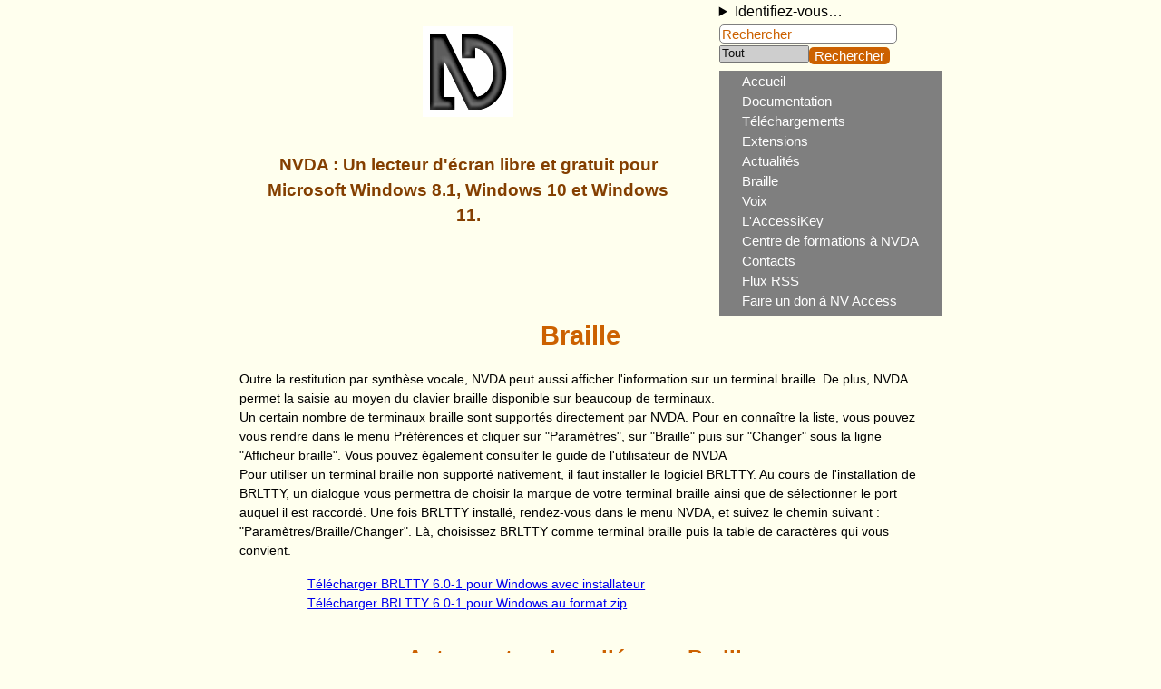

--- FILE ---
content_type: text/html; charset=UTF-8
request_url: https://www.nvda.fr/cat.php?id=4
body_size: 3121
content:
<!doctype html>
<html lang="fr">
<head>
<title>Braille – NVDA.FR</title>
<meta charset="utf-8">
<link rel="stylesheet" type="text/css" href="/css/reset.css">
<link rel="stylesheet" type="text/css" href="/css/nvda_fr.css">
<script src="/scripts/default.js"></script>
<link rel="stylesheet" href="/css/mastodonShare.css">
<script src="/scripts/mastodonShare.js"></script>
</head><body>
<div id="container">
<div id="header">
<header id="logo">
<h1><a href="/" title="Retour à l'accueil"><img src="/images/nvda_logo.png" alt="Logo de NVDA"></a></h1>
</header>
<p id="about" role="complementary" aria-label="Introduction à NVDA">
NVDA&nbsp;: Un lecteur d'écran libre et gratuit pour Microsoft Windows 8.1, Windows 10 et Windows 11.
</p>
</div>
<div id="loginbox">
<details>
<summary>Identifiez-vous…</summary>
<form action="/login.php?a=form" method="post" aria-label="S'identifier">
<p>Vous devez vous identifier avec vos identifiants <a href="https://www.progaccess.net">Lynqia</a>, les comptes membres sont partagés entre les 2 sites.</p>
<input type="text" name="username" placeholder="Nom d'utilisateur ou adresse mail" maxlength="32" aria-label="Nom d'utilisateur ou adresse mail" required><br>
<input type="password" name="psw" placeholder="Mot de passe" maxlength="64" aria-label="Mot de passe}" required><br>
<input type="hidden" name="redirect" value="/cat.php?id=4">
<button type="submit">S'identifier</button><br>
<span><a class="hlink" href="/fg_password.php">Mot de passe oublié (Redirection vers Lynqia)</a> – <a class="hlink" href="/signup.php">S'inscrire (Redirection vers Lynqia)</a></span>
</form>
</details>
</div><div id="searchtool" role="search">
	<form action="/search.php" method="get" aria-label="Rechercher">
			<input id="searchtool_text" type="search" name="q" placeholder="Rechercher" aria-label="Rechercher"><br>
		<select id="searchtool_cat" title="Catégorie" name="c[]" aria-label="Catégorie" multiple="multiple" size="1"><option value="" selected>Tout</option><option value="2">Téléchargement</option><option value="5">Actualités</option><option value="1">Extensions</option><option value="4">Braille</option><option value="3">Voix</option></select>
		<input id="searchtool_go" type="submit" value="Rechercher">
	</form>
</div><nav id="nav">
<ul class="sr_only" aria-label="Liens d'évitement">
<li><a href="#contenu" accesskey="c">Contenu</a></li>
<li><a href="#footer" accesskey="b">Bas de page</a></li>
</ul>
<ul role="menu">
<li ><a role="menuitem" href="/">Accueil</a></li>
<li ><a role="menuitem" href="/p/doc">Documentation</a></li>
<li ><a role="menuitem" href="/c2">Téléchargements</a></li>
<li ><a role="menuitem" href="/a50">Extensions</a></li>
<li ><a role="menuitem" href="/c5">Actualités</a></li>
<li aria-current="page"><a role="menuitem" href="/c4">Braille</a></li>
<li ><a role="menuitem" href="/c3">Voix</a></li>
<li><a role="menuitem" href="https://accessikey.nvda.fr/">L'AccessiKey</a></li>
<li ><a role="menuitem" href="/p/formations">Centre de formations à NVDA</a></li>
<li ><a role="menuitem" href="/p/inf">Contacts</a></li>
<li><a role="menuitem" type="application/rss+xml" href="/journal_modif.xml">Flux RSS</a></li>
<li ><a role="menuitem" href="/donate.php">Faire un don à NV Access</a></li>
</ul>
</nav><main id="body" >
<h1 id="contenu">Braille</h1>
<p>Outre la restitution par synthèse vocale, NVDA peut aussi afficher l'information sur un terminal braille. De plus, NVDA permet la saisie au moyen du clavier braille disponible sur beaucoup de terminaux.<br />
Un certain nombre de terminaux braille sont supportés directement par NVDA. Pour en connaître la liste, vous pouvez vous rendre dans le menu Préférences et cliquer sur "Paramètres", sur "Braille" puis sur "Changer" sous la ligne "Afficheur braille". Vous pouvez également consulter le guide de l'utilisateur de NVDA<br />
Pour utiliser un terminal braille non supporté nativement, il faut installer le logiciel BRLTTY. Au cours de l'installation de BRLTTY, un dialogue vous permettra de choisir la marque de votre terminal braille ainsi que de sélectionner le port auquel il est raccordé. Une fois BRLTTY installé, rendez-vous dans le menu NVDA, et suivez le chemin suivant : "Paramètres/Braille/Changer". Là, choisissez BRLTTY comme terminal braille puis la table de caractères qui vous convient.</p>
<ul>
<li><a href="https://brltty.app/archive/brltty-win-6.0-1-libusb-1.0.exe" target="_blank">Télécharger BRLTTY 6.0-1 pour Windows avec installateur</a></li>
<li><a href="https://brltty.app/archive/brltty-win-6.0-1-libusb-1.0.zip" target="_blank">Télécharger BRLTTY 6.0-1 pour Windows au format zip</a></li>
</ul>
<h2>Autres extensions liées au Braille</h2>
<p>NVDA dispose de quelques extensions spécifiquement conçues pour améliorer le Braille, les voici :</p><div class="software"><h2 class="software_title"><a href="a53">BRLTTY</a></h2><p>Prise en charge Braille<br><span class="software_hits">4216 visites</span><span class="software_date"> (modifié le 03/11/2025 à 14:07:02)</span></p></div></main>
<footer id="footer">
<div id="social_share" role="complementary">
<p>Partager cette page sur&nbsp;:</p>
<ul aria-label="Options de partage">
<li><a href="https://www.facebook.com/sharer.php?u=https://www.nvda.fr/cat.php?id=4&t=Braille" target="_blank" title="Facebook"><img src="/images/facebook.png" alt="Facebook"></a></li>
<li><a href="https://x.com/share?url=https://www.nvda.fr/cat.php?id=4&text=Braille&via=NVDA.FR" target="_blank" title="X"><img src="/images/twitter.png" alt="X"></a></li>
<li><button class="mastodon-share" data-title="Braille" data-href="https://www.nvda.fr/cat.php?id=4" role="link"></button></li>
</ul>
</div>
<a href="/p/inf">Contactez-nous</a><br>
<a rel="me" href="https://mastodon.progaccess.net/@NVDA_FR" target="_blank" title="NVDA.FR sur Mastodon"><img src="/images/mastodon-purple.svg" alt="NVDA.FR sur Mastodon"></a><br>
<a href="mailto:communaute-subscribe@nvda.fr">Rejoindre la mailing list d'échanges francophones NVDA.FR</a><br>
<ul aria-label="Statistiques de visites de NVDA.FR">
	<li>Page chargée 54286 fois depuis un an dont 3 ce jour</li>
	<li>436787 pages chargées depuis un an dont 36 aujourd'hui</li>
	<li>2267 visiteurs depuis une semaine dont 36 aujourd'hui</li>
	<li>1 connectés.</li></ul><p>NVDA.FR, site francophone <a href="https://github.com/nvaccess/nvda/wiki/connect#resources-for-specific-languages">reconnu et publié par NVAccess</a> (organisation australienne développant NVDA). Ce site est géré par des passionnés avant tout utilisateurs de NVDA.<br>
L'équipe de NVDA.FR ne comporte aucun développeur de NVDA, mais s'engage à transmettre à NVAccess toute suggestion et remontée utilisateur. Utilisez <a href="mailto:communaute@nvda.fr">notre liste de discussion NVDA.FR</a> ou <a href="/contacter.php">notre formulaire de contact</a> pour nous faire part de vos remarques.</p>
<p>Le <a href="https://github.com/nvaccess/nvda">code source de NVDA</a> est disponible sur GitHub et <a href="https://gitlab.progaccess.net/lynqia/NVDA.FR">celui de NVDA.FR</a> sur GitLab.</p>
<p>Copyright &copy; 2006-2026 NVDA.FR et <a href="https://www.progaccess.net">Lynqia</a></p>
<nav>
<ul class="sr_only" aria-label="Liens d'évitement">
<li><a href="#header" accesskey="h">Haut de page</a></li>
</ul>
</nav>
Version 25.11.30<a href="https://gitlab.progaccess.net/lynqia/NVDA.FR/-/commit/9e6caf27d79a863e0dd66b5af9b8bb2b2e1e1fdb">(9e6caf2)</a></footer></div>
</body>
</html>


--- FILE ---
content_type: text/css
request_url: https://www.nvda.fr/css/nvda_fr.css
body_size: 2956
content:
html, body {
	text-align: center;
	margin: 0;
	padding: 0;     
}

body{
	background-color: #ffffee;
	color: black;
	font-family: Verdana, sans-serif;
}

/* éléments de la page */
#container {
	position: relative;
	width: 800px;
	height: 100%;
	margin: 0 auto;
	text-align: left;		
	background-color: #ffffee;
	border: 1px solid #ffffee;
}

#header {
	width: 69.1%;
	float: left;
	margin-bottom: 5%;
}

#logo {
	text-align: center;
	width: 20%;
	margin-left: auto;
	margin-right: auto;
	margin-top: 5%;
}

#logo img {
	border: 0;
}

#about {
	text-align: center;
	width: 80%;
	font-size: 120%;
	font-weight: bold;
	margin-left: auto;
	margin-right: auto;
	margin-top: 5%;
	color: #843f00;
}

#nav{
	width: 30.5%;
	float: left;
	margin-top: 5px;
	margin-right: 1px;
	background-color: #7F7F7F;/*#b8cae8;*/
	border: 1px solid #7F7F7F;*/
}

#nav h2{
	text-align: center;
	margin-top: 0;
	margin-bottom: 1%;
	padding-bottom: 2%;
	width: 100%;
	background-color: navy;
	color: white;
	font-size: 110%;
}

#nav h2 a:link {
	text-decoration: none;
	color: white;
}

#nav ul{
	margin: 0;
	padding: 0;
	padding-left: 5%;
	margin-left: 5%;
	margin-bottom: 2%;
}

#nav li {
	list-style-type: none;
	font-size: 95%;
}

#nav li a {
	display: block;
	width: 100% 
}

#nav li a:link, #nav li a, #nav li a:visited {
	text-decoration: none;
	color: white;/*#00016f;*/
}

#nav li a:hover {
	background-color: navy;	
}


#body {
	clear: both;
	margin-top: 2%;
	margin-bottom: 5%;
}

#body p, #body ul {
	font-size: 90%;
}

#body li {
	margin-left: 10%;
}

#footer {
	text-align: center;
	margin-top: 5%;
	padding-bottom: 5%;
	border: 1px solid #ffffee;
}

#footer p {
	text-align: center;
	font-size: 100%;
	font-weight: bold;
}



/* balises html */

h1{
	font-weight: bold;
	text-align: center;
	font-size: 180%;
	margin-top: 4%;
	margin-bottom: 2%;
	color: #cc6100;
}

h2 {
	font-weight: bold;
	text-align: center;
	color: #cc6100;
	font-size: 150%;
	margin-top: 4%;
	margin-bottom: 2%;
}

h3 {
	font-weight: bold;
	color: #cc6100;
	margin-top: 4%;
	margin-bottom: 2%;
}

p, ul, h3 {
	margin-left: 3%;
	margin-right: 3%;
	margin-top: 1%;
	margin-bottom: 2%;
}

ul {
	list-style-type: none;
}

#00000000, #00000001, #00000002, #00000003 {
	border: 0;
}

#searchtool {
	margin-left: 5px !important;
}

#searchtool {
	margin-left: 180px;
}

#searchtool_text {
	border: 1px solid #7f7f7f;
	background: white;
	border-radius: 5px;
	color: #cc6100;
	text-decoration: none;
	vertical-align: middle;
	font-size: 15px;
}

#searchtool_text::placeholder {
	font-family: Cantarell, "Liberation Sans", Verdana, sans-serif;
	Color: #cc6100;
}

#searchtool_cat {
	position: relative;
	z-index: 10;
	float: left;
	margin-top: 1px;
}
#searchtool_cat:hover, #searchtool_cat:focus {
	height: 20ch;
}

#searchtool_go {
	border: none;
	background: #cc6100;
	border-radius: 5px;
	color: white;
	text-decoration: none;
	vertical-align: middle;
	font-size: 15px;
}
#searchtool_go:hover {
	background-color: white;
	color: #cc6100;
}

.sr_only {
position:absolute;
top:-999px;
left:-9999px;
}


--- FILE ---
content_type: text/css
request_url: https://www.nvda.fr/css/mastodonShare.css
body_size: 290
content:
.mastodon-share {
	background-color: #3c99dc;
	color: white;
	border-radius: 5px;
	border: #888 solid 1px;
	font-size: 13pt;
	height: 32px;
	font-family: Arial, Helvetica, sans-serif;
}

.mastodon-share:hover {
	cursor: pointer;
	background-color: #2c89cc;
}

.mastodon-share:active {
	background-color: #1c79bc;
}

.mastodon-share-logo {
	color: white;
	width: 16px;
	margin-top: 2px;
}

--- FILE ---
content_type: application/javascript
request_url: https://www.nvda.fr/scripts/mastodonShare.js
body_size: 1906
content:
function mastodonShareButtonClick(e) {
	const btn = e.target;
	let href = document.URL;
	let title = document.title;
	if ('data-title' in btn.attributes && 'data-href' in btn.attributes) {
		href = btn.attributes['data-href'].value;
		title = btn.attributes['data-title'].value;
	}
	const mastodonInstance = prompt(`Partager "${href}"\nVeuillez entrer l'URL de votre instance Mastodon (par exemple mastodon.social) pour le partage`);
	if (mastodonInstance == null) {
		return;
	}
	if (mastodonInstance.indexOf('/') === -1) {
		window.open('https://' + mastodonInstance + '/share?text=' + encodeURIComponent(title) + ' ' + encodeURIComponent(href), "_blank");
	} else {
		alert("Veuillez entrer l\'URL sans https:// ou autre préfixe");
	}
}

addEventListener('DOMContentLoaded', () => {
	const buttons = document.querySelectorAll('button.mastodon-share');
	buttons.forEach((btn) => {
		btn.innerHTML = '<svg xmlns="http://www.w3.org/2000/svg" viewBox="0 0 512 512" class="mastodon-share-logo" aria-hidden="true"><path d="M480,173.59c0-104.13-68.26-134.65-68.26-134.65C377.3,23.15,318.2,16.5,256.8,16h-1.51c-61.4.5-120.46,7.15-154.88,22.94,0,0-68.27,30.52-68.27,134.65,0,23.85-.46,52.35.29,82.59C34.91,358,51.11,458.37,145.32,483.29c43.43,11.49,80.73,13.89,110.76,12.24,54.47-3,85-19.42,85-19.42l-1.79-39.5s-38.93,12.27-82.64,10.77c-43.31-1.48-89-4.67-96-57.81a108.44,108.44,0,0,1-1-14.9,558.91,558.91,0,0,0,96.39,12.85c32.95,1.51,63.84-1.93,95.22-5.67,60.18-7.18,112.58-44.24,119.16-78.09C480.84,250.42,480,173.59,480,173.59ZM399.46,307.75h-50V185.38c0-25.8-10.86-38.89-32.58-38.89-24,0-36.06,15.53-36.06,46.24v67H231.16v-67c0-30.71-12-46.24-36.06-46.24-21.72,0-32.58,13.09-32.58,38.89V307.75h-50V181.67q0-38.65,19.75-61.39c13.6-15.15,31.4-22.92,53.51-22.92,25.58,0,44.95,9.82,57.75,29.48L256,147.69l12.45-20.85c12.81-19.66,32.17-29.48,57.75-29.48,22.11,0,39.91,7.77,53.51,22.92Q399.5,143,399.46,181.67Z" fill="white"></path></svg>Mastodon';
		btn.addEventListener('click', mastodonShareButtonClick);
	})
})